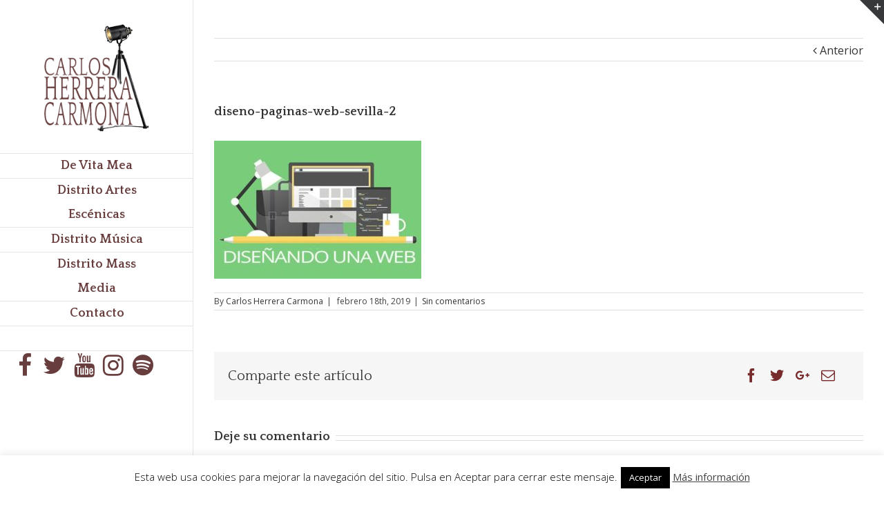

--- FILE ---
content_type: text/html; charset=UTF-8
request_url: https://www.carlosherreracarmona.com/presentacion-de-preferentes-teatro-de-miguel-angel-jimenez-aguilar-madrid-16-02-19/diseno-paginas-web-sevilla-2/
body_size: 13366
content:
<!DOCTYPE html>
<html class="" lang="es" prefix="og: http://ogp.me/ns# fb: http://ogp.me/ns/fb#">
<head>
	<meta http-equiv="X-UA-Compatible" content="IE=edge" />

	<meta http-equiv="Content-Type" content="text/html; charset=utf-8"/>

	
	<meta name="viewport" content="width=device-width, initial-scale=1" />
	<meta name='robots' content='index, follow, max-image-preview:large, max-snippet:-1, max-video-preview:-1' />

	<!-- This site is optimized with the Yoast SEO plugin v21.4 - https://yoast.com/wordpress/plugins/seo/ -->
	<title>diseno-paginas-web-sevilla-2 - Carlos Herrera Carmona</title>
	<link rel="canonical" href="https://www.carlosherreracarmona.com/presentacion-de-preferentes-teatro-de-miguel-angel-jimenez-aguilar-madrid-16-02-19/diseno-paginas-web-sevilla-2/" />
	<meta property="og:locale" content="es_ES" />
	<meta property="og:type" content="article" />
	<meta property="og:title" content="diseno-paginas-web-sevilla-2 - Carlos Herrera Carmona" />
	<meta property="og:url" content="https://www.carlosherreracarmona.com/presentacion-de-preferentes-teatro-de-miguel-angel-jimenez-aguilar-madrid-16-02-19/diseno-paginas-web-sevilla-2/" />
	<meta property="og:site_name" content="Carlos Herrera Carmona" />
	<meta property="article:publisher" content="https://www.facebook.com/carlosherreracarmona" />
	<meta property="og:image" content="https://www.carlosherreracarmona.com/presentacion-de-preferentes-teatro-de-miguel-angel-jimenez-aguilar-madrid-16-02-19/diseno-paginas-web-sevilla-2" />
	<meta property="og:image:width" content="600" />
	<meta property="og:image:height" content="399" />
	<meta property="og:image:type" content="image/jpeg" />
	<meta name="twitter:card" content="summary_large_image" />
	<meta name="twitter:site" content="@seville70" />
	<script type="application/ld+json" class="yoast-schema-graph">{"@context":"https://schema.org","@graph":[{"@type":"WebPage","@id":"https://www.carlosherreracarmona.com/presentacion-de-preferentes-teatro-de-miguel-angel-jimenez-aguilar-madrid-16-02-19/diseno-paginas-web-sevilla-2/","url":"https://www.carlosherreracarmona.com/presentacion-de-preferentes-teatro-de-miguel-angel-jimenez-aguilar-madrid-16-02-19/diseno-paginas-web-sevilla-2/","name":"diseno-paginas-web-sevilla-2 - Carlos Herrera Carmona","isPartOf":{"@id":"https://www.carlosherreracarmona.com/#website"},"primaryImageOfPage":{"@id":"https://www.carlosherreracarmona.com/presentacion-de-preferentes-teatro-de-miguel-angel-jimenez-aguilar-madrid-16-02-19/diseno-paginas-web-sevilla-2/#primaryimage"},"image":{"@id":"https://www.carlosherreracarmona.com/presentacion-de-preferentes-teatro-de-miguel-angel-jimenez-aguilar-madrid-16-02-19/diseno-paginas-web-sevilla-2/#primaryimage"},"thumbnailUrl":"https://www.carlosherreracarmona.com/wp-content/uploads/2019/02/diseno-paginas-web-sevilla-2.jpg","datePublished":"2019-02-18T15:48:11+00:00","dateModified":"2019-02-18T15:48:11+00:00","breadcrumb":{"@id":"https://www.carlosherreracarmona.com/presentacion-de-preferentes-teatro-de-miguel-angel-jimenez-aguilar-madrid-16-02-19/diseno-paginas-web-sevilla-2/#breadcrumb"},"inLanguage":"es","potentialAction":[{"@type":"ReadAction","target":["https://www.carlosherreracarmona.com/presentacion-de-preferentes-teatro-de-miguel-angel-jimenez-aguilar-madrid-16-02-19/diseno-paginas-web-sevilla-2/"]}]},{"@type":"ImageObject","inLanguage":"es","@id":"https://www.carlosherreracarmona.com/presentacion-de-preferentes-teatro-de-miguel-angel-jimenez-aguilar-madrid-16-02-19/diseno-paginas-web-sevilla-2/#primaryimage","url":"https://www.carlosherreracarmona.com/wp-content/uploads/2019/02/diseno-paginas-web-sevilla-2.jpg","contentUrl":"https://www.carlosherreracarmona.com/wp-content/uploads/2019/02/diseno-paginas-web-sevilla-2.jpg","width":600,"height":399},{"@type":"BreadcrumbList","@id":"https://www.carlosherreracarmona.com/presentacion-de-preferentes-teatro-de-miguel-angel-jimenez-aguilar-madrid-16-02-19/diseno-paginas-web-sevilla-2/#breadcrumb","itemListElement":[{"@type":"ListItem","position":1,"name":"Portada","item":"https://www.carlosherreracarmona.com/"},{"@type":"ListItem","position":2,"name":"Presentación de «Preferentes» #teatro de Miguel Ángel Jiménez Aguilar. Madrid. 16/02/19","item":"https://www.carlosherreracarmona.com/presentacion-de-preferentes-teatro-de-miguel-angel-jimenez-aguilar-madrid-16-02-19/"},{"@type":"ListItem","position":3,"name":"diseno-paginas-web-sevilla-2"}]},{"@type":"WebSite","@id":"https://www.carlosherreracarmona.com/#website","url":"https://www.carlosherreracarmona.com/","name":"Carlos Herrera Carmona","description":"Web oficial","potentialAction":[{"@type":"SearchAction","target":{"@type":"EntryPoint","urlTemplate":"https://www.carlosherreracarmona.com/?s={search_term_string}"},"query-input":"required name=search_term_string"}],"inLanguage":"es"}]}</script>
	<!-- / Yoast SEO plugin. -->


<link rel='dns-prefetch' href='//fonts.googleapis.com' />
<link rel="alternate" type="application/rss+xml" title="Carlos Herrera Carmona &raquo; Feed" href="https://www.carlosherreracarmona.com/feed/" />
<link rel="alternate" type="application/rss+xml" title="Carlos Herrera Carmona &raquo; Feed de los comentarios" href="https://www.carlosherreracarmona.com/comments/feed/" />
			<!-- For iPad Retina display -->
			<link rel="apple-touch-icon-precomposed" sizes="144x144" href="">
		<link rel="alternate" type="application/rss+xml" title="Carlos Herrera Carmona &raquo; Comentario diseno-paginas-web-sevilla-2 del feed" href="https://www.carlosherreracarmona.com/presentacion-de-preferentes-teatro-de-miguel-angel-jimenez-aguilar-madrid-16-02-19/diseno-paginas-web-sevilla-2/feed/" />

		<meta property="og:title" content="diseno-paginas-web-sevilla-2"/>
		<meta property="og:type" content="article"/>
		<meta property="og:url" content="https://www.carlosherreracarmona.com/presentacion-de-preferentes-teatro-de-miguel-angel-jimenez-aguilar-madrid-16-02-19/diseno-paginas-web-sevilla-2/"/>
		<meta property="og:site_name" content="Carlos Herrera Carmona"/>
		<meta property="og:description" content=""/>

									<meta property="og:image" content="http://www.carlosherreracarmona.com/wp-content/uploads/2016/03/carlos-herrera-carmona-logo.png"/>
					<script type="text/javascript">
window._wpemojiSettings = {"baseUrl":"https:\/\/s.w.org\/images\/core\/emoji\/14.0.0\/72x72\/","ext":".png","svgUrl":"https:\/\/s.w.org\/images\/core\/emoji\/14.0.0\/svg\/","svgExt":".svg","source":{"concatemoji":"https:\/\/www.carlosherreracarmona.com\/wp-includes\/js\/wp-emoji-release.min.js?ver=6.3.7"}};
/*! This file is auto-generated */
!function(i,n){var o,s,e;function c(e){try{var t={supportTests:e,timestamp:(new Date).valueOf()};sessionStorage.setItem(o,JSON.stringify(t))}catch(e){}}function p(e,t,n){e.clearRect(0,0,e.canvas.width,e.canvas.height),e.fillText(t,0,0);var t=new Uint32Array(e.getImageData(0,0,e.canvas.width,e.canvas.height).data),r=(e.clearRect(0,0,e.canvas.width,e.canvas.height),e.fillText(n,0,0),new Uint32Array(e.getImageData(0,0,e.canvas.width,e.canvas.height).data));return t.every(function(e,t){return e===r[t]})}function u(e,t,n){switch(t){case"flag":return n(e,"\ud83c\udff3\ufe0f\u200d\u26a7\ufe0f","\ud83c\udff3\ufe0f\u200b\u26a7\ufe0f")?!1:!n(e,"\ud83c\uddfa\ud83c\uddf3","\ud83c\uddfa\u200b\ud83c\uddf3")&&!n(e,"\ud83c\udff4\udb40\udc67\udb40\udc62\udb40\udc65\udb40\udc6e\udb40\udc67\udb40\udc7f","\ud83c\udff4\u200b\udb40\udc67\u200b\udb40\udc62\u200b\udb40\udc65\u200b\udb40\udc6e\u200b\udb40\udc67\u200b\udb40\udc7f");case"emoji":return!n(e,"\ud83e\udef1\ud83c\udffb\u200d\ud83e\udef2\ud83c\udfff","\ud83e\udef1\ud83c\udffb\u200b\ud83e\udef2\ud83c\udfff")}return!1}function f(e,t,n){var r="undefined"!=typeof WorkerGlobalScope&&self instanceof WorkerGlobalScope?new OffscreenCanvas(300,150):i.createElement("canvas"),a=r.getContext("2d",{willReadFrequently:!0}),o=(a.textBaseline="top",a.font="600 32px Arial",{});return e.forEach(function(e){o[e]=t(a,e,n)}),o}function t(e){var t=i.createElement("script");t.src=e,t.defer=!0,i.head.appendChild(t)}"undefined"!=typeof Promise&&(o="wpEmojiSettingsSupports",s=["flag","emoji"],n.supports={everything:!0,everythingExceptFlag:!0},e=new Promise(function(e){i.addEventListener("DOMContentLoaded",e,{once:!0})}),new Promise(function(t){var n=function(){try{var e=JSON.parse(sessionStorage.getItem(o));if("object"==typeof e&&"number"==typeof e.timestamp&&(new Date).valueOf()<e.timestamp+604800&&"object"==typeof e.supportTests)return e.supportTests}catch(e){}return null}();if(!n){if("undefined"!=typeof Worker&&"undefined"!=typeof OffscreenCanvas&&"undefined"!=typeof URL&&URL.createObjectURL&&"undefined"!=typeof Blob)try{var e="postMessage("+f.toString()+"("+[JSON.stringify(s),u.toString(),p.toString()].join(",")+"));",r=new Blob([e],{type:"text/javascript"}),a=new Worker(URL.createObjectURL(r),{name:"wpTestEmojiSupports"});return void(a.onmessage=function(e){c(n=e.data),a.terminate(),t(n)})}catch(e){}c(n=f(s,u,p))}t(n)}).then(function(e){for(var t in e)n.supports[t]=e[t],n.supports.everything=n.supports.everything&&n.supports[t],"flag"!==t&&(n.supports.everythingExceptFlag=n.supports.everythingExceptFlag&&n.supports[t]);n.supports.everythingExceptFlag=n.supports.everythingExceptFlag&&!n.supports.flag,n.DOMReady=!1,n.readyCallback=function(){n.DOMReady=!0}}).then(function(){return e}).then(function(){var e;n.supports.everything||(n.readyCallback(),(e=n.source||{}).concatemoji?t(e.concatemoji):e.wpemoji&&e.twemoji&&(t(e.twemoji),t(e.wpemoji)))}))}((window,document),window._wpemojiSettings);
</script>
<style type="text/css">
img.wp-smiley,
img.emoji {
	display: inline !important;
	border: none !important;
	box-shadow: none !important;
	height: 1em !important;
	width: 1em !important;
	margin: 0 0.07em !important;
	vertical-align: -0.1em !important;
	background: none !important;
	padding: 0 !important;
}
</style>
	<link rel='stylesheet' id='wp-block-library-css' href='https://www.carlosherreracarmona.com/wp-includes/css/dist/block-library/style.min.css?ver=6.3.7' type='text/css' media='all' />
<style id='classic-theme-styles-inline-css' type='text/css'>
/*! This file is auto-generated */
.wp-block-button__link{color:#fff;background-color:#32373c;border-radius:9999px;box-shadow:none;text-decoration:none;padding:calc(.667em + 2px) calc(1.333em + 2px);font-size:1.125em}.wp-block-file__button{background:#32373c;color:#fff;text-decoration:none}
</style>
<link rel='stylesheet' id='layerslider-css' href='https://www.carlosherreracarmona.com/wp-content/plugins/LayerSlider/static/css/layerslider.css?ver=5.6.2' type='text/css' media='all' />
<link rel='stylesheet' id='ls-google-fonts-css' href='https://fonts.googleapis.com/css?family=Lato:100,300,regular,700,900%7COpen+Sans:300%7CIndie+Flower:regular%7COswald:300,regular,700&#038;subset=latin%2Clatin-ext' type='text/css' media='all' />
<link rel='stylesheet' id='contact-form-7-css' href='https://www.carlosherreracarmona.com/wp-content/plugins/contact-form-7/includes/css/styles.css?ver=5.1.1' type='text/css' media='all' />
<link rel='stylesheet' id='cookie-law-info-css' href='https://www.carlosherreracarmona.com/wp-content/plugins/cookie-law-info/legacy/public/css/cookie-law-info-public.css?ver=3.1.6' type='text/css' media='all' />
<link rel='stylesheet' id='cookie-law-info-gdpr-css' href='https://www.carlosherreracarmona.com/wp-content/plugins/cookie-law-info/legacy/public/css/cookie-law-info-gdpr.css?ver=3.1.6' type='text/css' media='all' />
<link rel='stylesheet' id='foobox-free-min-css' href='https://www.carlosherreracarmona.com/wp-content/plugins/foobox-image-lightbox/free/css/foobox.free.min.css?ver=2.7.27' type='text/css' media='all' />
<link rel='stylesheet' id='avada-stylesheet-css' href='https://www.carlosherreracarmona.com/wp-content/themes/herrera/assets/css/style.min.css?ver=5.0.6' type='text/css' media='all' />
<!--[if lte IE 9]>
<link rel='stylesheet' id='avada-shortcodes-css' href='https://www.carlosherreracarmona.com/wp-content/themes/herrera/shortcodes.css?ver=5.0.6' type='text/css' media='all' />
<![endif]-->
<link rel='stylesheet' id='fontawesome-css' href='https://www.carlosherreracarmona.com/wp-content/themes/herrera/assets/fonts/fontawesome/font-awesome.css?ver=5.0.6' type='text/css' media='all' />
<!--[if lte IE 9]>
<link rel='stylesheet' id='avada-IE-fontawesome-css' href='https://www.carlosherreracarmona.com/wp-content/themes/herrera/assets/fonts/fontawesome/font-awesome.css?ver=5.0.6' type='text/css' media='all' />
<![endif]-->
<!--[if lte IE 8]>
<link rel='stylesheet' id='avada-IE8-css' href='https://www.carlosherreracarmona.com/wp-content/themes/herrera/assets/css/ie8.css?ver=5.0.6' type='text/css' media='all' />
<![endif]-->
<!--[if IE]>
<link rel='stylesheet' id='avada-IE-css' href='https://www.carlosherreracarmona.com/wp-content/themes/herrera/assets/css/ie.css?ver=5.0.6' type='text/css' media='all' />
<![endif]-->
<link rel='stylesheet' id='avada-iLightbox-css' href='https://www.carlosherreracarmona.com/wp-content/themes/herrera/ilightbox.css?ver=5.0.6' type='text/css' media='all' />
<link rel='stylesheet' id='avada-animations-css' href='https://www.carlosherreracarmona.com/wp-content/themes/herrera/animations.css?ver=5.0.6' type='text/css' media='all' />
<link rel='stylesheet' id='fusion-builder-shortcodes-css' href='https://www.carlosherreracarmona.com/wp-content/plugins/fusion-builder/css/fusion-shortcodes.min.css?ver=1.0.6' type='text/css' media='all' />
<link rel='stylesheet' id='avada-dynamic-css-css' href='//www.carlosherreracarmona.com/wp-content/uploads/avada-styles/avada-2098.css?timestamp=1550895519&#038;ver=5.0.6' type='text/css' media='all' />
<link rel='stylesheet' id='avada_google_fonts-css' href='https://fonts.googleapis.com/css?family=PT+Sans%3A400%7CQuattrocento%3A700%2C400%7COpen+Sans%3A400%7CAntic+Slab%3A400&#038;subset=latin' type='text/css' media='all' />
<script type='text/javascript' src='https://www.carlosherreracarmona.com/wp-content/plugins/LayerSlider/static/js/greensock.js?ver=1.11.8' id='greensock-js'></script>
<script type='text/javascript' src='https://www.carlosherreracarmona.com/wp-includes/js/jquery/jquery.min.js?ver=3.7.0' id='jquery-core-js'></script>
<script type='text/javascript' src='https://www.carlosherreracarmona.com/wp-includes/js/jquery/jquery-migrate.min.js?ver=3.4.1' id='jquery-migrate-js'></script>
<script type='text/javascript' src='https://www.carlosherreracarmona.com/wp-content/plugins/LayerSlider/static/js/layerslider.kreaturamedia.jquery.js?ver=5.6.2' id='layerslider-js'></script>
<script type='text/javascript' src='https://www.carlosherreracarmona.com/wp-content/plugins/LayerSlider/static/js/layerslider.transitions.js?ver=5.6.2' id='layerslider-transitions-js'></script>
<script type='text/javascript' id='cookie-law-info-js-extra'>
/* <![CDATA[ */
var Cli_Data = {"nn_cookie_ids":[],"cookielist":[],"non_necessary_cookies":[],"ccpaEnabled":"","ccpaRegionBased":"","ccpaBarEnabled":"","strictlyEnabled":["necessary","obligatoire"],"ccpaType":"gdpr","js_blocking":"","custom_integration":"","triggerDomRefresh":"","secure_cookies":""};
var cli_cookiebar_settings = {"animate_speed_hide":"500","animate_speed_show":"500","background":"#fff","border":"#444","border_on":"","button_1_button_colour":"#000","button_1_button_hover":"#000000","button_1_link_colour":"#fff","button_1_as_button":"1","button_1_new_win":"","button_2_button_colour":"#333","button_2_button_hover":"#292929","button_2_link_colour":"#444","button_2_as_button":"","button_2_hidebar":"","button_3_button_colour":"#000","button_3_button_hover":"#000000","button_3_link_colour":"#fff","button_3_as_button":"1","button_3_new_win":"","button_4_button_colour":"#000","button_4_button_hover":"#000000","button_4_link_colour":"#fff","button_4_as_button":"1","button_7_button_colour":"#61a229","button_7_button_hover":"#4e8221","button_7_link_colour":"#fff","button_7_as_button":"1","button_7_new_win":"","font_family":"inherit","header_fix":"","notify_animate_hide":"1","notify_animate_show":"1","notify_div_id":"#cookie-law-info-bar","notify_position_horizontal":"right","notify_position_vertical":"bottom","scroll_close":"","scroll_close_reload":"","accept_close_reload":"","reject_close_reload":"","showagain_tab":"","showagain_background":"#fff","showagain_border":"#000","showagain_div_id":"#cookie-law-info-again","showagain_x_position":"100px","text":"#000","show_once_yn":"","show_once":"10000","logging_on":"","as_popup":"","popup_overlay":"1","bar_heading_text":"","cookie_bar_as":"banner","popup_showagain_position":"bottom-right","widget_position":"left"};
var log_object = {"ajax_url":"https:\/\/www.carlosherreracarmona.com\/wp-admin\/admin-ajax.php"};
/* ]]> */
</script>
<script type='text/javascript' src='https://www.carlosherreracarmona.com/wp-content/plugins/cookie-law-info/legacy/public/js/cookie-law-info-public.js?ver=3.1.6' id='cookie-law-info-js'></script>
<!--[if lt IE 9]>
<script type='text/javascript' src='https://www.carlosherreracarmona.com/wp-content/themes/herrera/assets/js/html5shiv.js?ver=5.0.6' id='html5shiv-js'></script>
<![endif]-->
<!--[if lt IE 9]>
<script type='text/javascript' src='https://www.carlosherreracarmona.com/wp-content/themes/herrera/assets/js/excanvas.js?ver=5.0.6' id='excanvas-js'></script>
<![endif]-->
<script id="foobox-free-min-js-before" type="text/javascript">
/* Run FooBox FREE (v2.7.27) */
var FOOBOX = window.FOOBOX = {
	ready: true,
	disableOthers: false,
	o: {wordpress: { enabled: true }, showCount:false, countMessage:'image %index of %total', captions: { dataTitle: ["captionTitle","title"], dataDesc: ["captionDesc","description"] }, excludes:'.fbx-link,.nofoobox,.nolightbox,a[href*="pinterest.com/pin/create/button/"]', affiliate : { enabled: false }, error: "Could not load the item"},
	selectors: [
		".foogallery-container.foogallery-lightbox-foobox", ".foogallery-container.foogallery-lightbox-foobox-free", ".gallery", ".wp-block-gallery", ".wp-caption", ".wp-block-image", "a:has(img[class*=wp-image-])", ".foobox"
	],
	pre: function( $ ){
		// Custom JavaScript (Pre)
		
	},
	post: function( $ ){
		// Custom JavaScript (Post)
		
		// Custom Captions Code
		
	},
	custom: function( $ ){
		// Custom Extra JS
		
	}
};
</script>
<script type='text/javascript' src='https://www.carlosherreracarmona.com/wp-content/plugins/foobox-image-lightbox/free/js/foobox.free.min.js?ver=2.7.27' id='foobox-free-min-js'></script>
<link rel="https://api.w.org/" href="https://www.carlosherreracarmona.com/wp-json/" /><link rel="alternate" type="application/json" href="https://www.carlosherreracarmona.com/wp-json/wp/v2/media/2098" /><link rel="EditURI" type="application/rsd+xml" title="RSD" href="https://www.carlosherreracarmona.com/xmlrpc.php?rsd" />
<meta name="generator" content="WordPress 6.3.7" />
<link rel='shortlink' href='https://www.carlosherreracarmona.com/?p=2098' />
<link rel="alternate" type="application/json+oembed" href="https://www.carlosherreracarmona.com/wp-json/oembed/1.0/embed?url=https%3A%2F%2Fwww.carlosherreracarmona.com%2Fpresentacion-de-preferentes-teatro-de-miguel-angel-jimenez-aguilar-madrid-16-02-19%2Fdiseno-paginas-web-sevilla-2%2F" />
<link rel="alternate" type="text/xml+oembed" href="https://www.carlosherreracarmona.com/wp-json/oembed/1.0/embed?url=https%3A%2F%2Fwww.carlosherreracarmona.com%2Fpresentacion-de-preferentes-teatro-de-miguel-angel-jimenez-aguilar-madrid-16-02-19%2Fdiseno-paginas-web-sevilla-2%2F&#038;format=xml" />
<style>
		#category-posts-2-internal ul {padding: 0;}
#category-posts-2-internal .cat-post-item img {max-width: initial; max-height: initial; margin: initial;}
#category-posts-2-internal .cat-post-author {margin-bottom: 0;}
#category-posts-2-internal .cat-post-thumbnail {margin: 5px 10px 5px 0;}
#category-posts-2-internal .cat-post-item:before {content: ""; clear: both;}
#category-posts-2-internal .cat-post-excerpt-more {display: inline-block;}
#category-posts-2-internal .cat-post-item {list-style: none; margin: 3px 0 10px; padding: 3px 0;}
#category-posts-2-internal .cat-post-current .cat-post-title {font-weight: bold; text-transform: uppercase;}
#category-posts-2-internal [class*=cat-post-tax] {font-size: 0.85em;}
#category-posts-2-internal [class*=cat-post-tax] * {display:inline-block;}
#category-posts-2-internal .cat-post-item:after {content: ""; display: table;	clear: both;}
#category-posts-2-internal .cat-post-item .cat-post-title {overflow: hidden;text-overflow: ellipsis;white-space: initial;display: -webkit-box;-webkit-line-clamp: 2;-webkit-box-orient: vertical;padding-bottom: 0 !important;}
#category-posts-2-internal .cat-post-item:after {content: ""; display: table;	clear: both;}
#category-posts-2-internal .cat-post-thumbnail {display:block; float:left; margin:5px 10px 5px 0;}
#category-posts-2-internal .cat-post-crop {overflow:hidden;display:block;}
#category-posts-2-internal p {margin:5px 0 0 0}
#category-posts-2-internal li > div {margin:5px 0 0 0; clear:both;}
#category-posts-2-internal .dashicons {vertical-align:middle;}
#category-posts-2-internal .cat-post-thumbnail .cat-post-crop img {height: 70px;}
#category-posts-2-internal .cat-post-thumbnail .cat-post-crop img {width: 100px;}
#category-posts-2-internal .cat-post-thumbnail .cat-post-crop img {object-fit: cover; max-width: 100%; display: block;}
#category-posts-2-internal .cat-post-thumbnail .cat-post-crop-not-supported img {width: 100%;}
#category-posts-2-internal .cat-post-thumbnail {max-width:100%;}
#category-posts-2-internal .cat-post-item img {margin: initial;}
#category-posts-2-internal .cat-post-white span {background-color: white;}
#category-posts-2-internal .cat-post-white img {padding-bottom: 0 !important; -webkit-transition: all 0.3s ease; -moz-transition: all 0.3s ease; -ms-transition: all 0.3s ease; -o-transition: all 0.3s ease; transition: all 0.3s ease;}
#category-posts-2-internal .cat-post-white:hover img {opacity: 0.8;}
#category-posts-3-internal ul {padding: 0;}
#category-posts-3-internal .cat-post-item img {max-width: initial; max-height: initial; margin: initial;}
#category-posts-3-internal .cat-post-author {margin-bottom: 0;}
#category-posts-3-internal .cat-post-thumbnail {margin: 5px 10px 5px 0;}
#category-posts-3-internal .cat-post-item:before {content: ""; clear: both;}
#category-posts-3-internal .cat-post-excerpt-more {display: inline-block;}
#category-posts-3-internal .cat-post-item {list-style: none; margin: 3px 0 10px; padding: 3px 0;}
#category-posts-3-internal .cat-post-current .cat-post-title {font-weight: bold; text-transform: uppercase;}
#category-posts-3-internal [class*=cat-post-tax] {font-size: 0.85em;}
#category-posts-3-internal [class*=cat-post-tax] * {display:inline-block;}
#category-posts-3-internal .cat-post-item:after {content: ""; display: table;	clear: both;}
#category-posts-3-internal .cat-post-item .cat-post-title {overflow: hidden;text-overflow: ellipsis;white-space: initial;display: -webkit-box;-webkit-line-clamp: 2;-webkit-box-orient: vertical;padding-bottom: 0 !important;}
#category-posts-3-internal .cat-post-item:after {content: ""; display: table;	clear: both;}
#category-posts-3-internal .cat-post-thumbnail {display:block; float:left; margin:5px 10px 5px 0;}
#category-posts-3-internal .cat-post-crop {overflow:hidden;display:block;}
#category-posts-3-internal p {margin:5px 0 0 0}
#category-posts-3-internal li > div {margin:5px 0 0 0; clear:both;}
#category-posts-3-internal .dashicons {vertical-align:middle;}
#category-posts-3-internal .cat-post-thumbnail .cat-post-crop img {height: 80px;}
#category-posts-3-internal .cat-post-thumbnail .cat-post-crop img {width: 100px;}
#category-posts-3-internal .cat-post-thumbnail .cat-post-crop img {object-fit: cover; max-width: 100%; display: block;}
#category-posts-3-internal .cat-post-thumbnail .cat-post-crop-not-supported img {width: 100%;}
#category-posts-3-internal .cat-post-thumbnail {max-width:100%;}
#category-posts-3-internal .cat-post-item img {margin: initial;}
#category-posts-3-internal .cat-post-white span {background-color: white;}
#category-posts-3-internal .cat-post-white img {padding-bottom: 0 !important; -webkit-transition: all 0.3s ease; -moz-transition: all 0.3s ease; -ms-transition: all 0.3s ease; -o-transition: all 0.3s ease; transition: all 0.3s ease;}
#category-posts-3-internal .cat-post-white:hover img {opacity: 0.8;}
</style>
		<!--buffer start custom--!>
<!--start callback custom--!>

<link rel="icon" href="https://www.carlosherreracarmona.com/wp-content/uploads/2016/04/cropped-FAVICON-512-32x32.png" sizes="32x32" />
<link rel="icon" href="https://www.carlosherreracarmona.com/wp-content/uploads/2016/04/cropped-FAVICON-512-192x192.png" sizes="192x192" />
<link rel="apple-touch-icon" href="https://www.carlosherreracarmona.com/wp-content/uploads/2016/04/cropped-FAVICON-512-180x180.png" />
<meta name="msapplication-TileImage" content="https://www.carlosherreracarmona.com/wp-content/uploads/2016/04/cropped-FAVICON-512-270x270.png" />

	
	<script type="text/javascript">
		var doc = document.documentElement;
		doc.setAttribute('data-useragent', navigator.userAgent);
	</script>

	
	</head>
<body class="attachment attachment-template-default single single-attachment postid-2098 attachmentid-2098 attachment-jpeg fusion-body no-tablet-sticky-header no-mobile-sticky-header no-mobile-slidingbar no-mobile-totop mobile-logo-pos-center layout-wide-mode side-header side-header-left menu-text-align-center mobile-menu-design-modern fusion-image-hovers fusion-show-pagination-text">
				<div id="wrapper" class="">
		<div id="home" style="position:relative;top:1px;"></div>
					<div id="slidingbar-area" class="slidingbar-area fusion-widget-area">
	<div id="slidingbar">
		<div class="fusion-row">
			<div class="fusion-columns row fusion-columns-2 columns columns-2">
																							<div class="fusion-column col-lg-6 col-md-6 col-sm-6">
						<div id="category-posts-3" class="fusion-slidingbar-widget-column widget cat-post-widget"><h4 class="widget-title">Artículos recientes</h4><ul id="category-posts-3-internal" class="category-posts-internal">
<li class='cat-post-item'><div><a class="cat-post-title" href="https://www.carlosherreracarmona.com/manana-al-valle-inclan-con-el-nuevo-silt_/" rel="bookmark">Mañana, al Vallé-Inclán con el nuevo SILT_</a></div><div><a class="cat-post-thumbnail cat-post-white" href="https://www.carlosherreracarmona.com/manana-al-valle-inclan-con-el-nuevo-silt_/" title="Mañana, al Vallé-Inclán con el nuevo SILT_"><span class="cat-post-crop cat-post-format cat-post-format-standard"><img width="100" height="80" src="https://www.carlosherreracarmona.com/wp-content/uploads/2025/10/eri-scaled.jpg" class="attachment- size- wp-post-image" alt="" decoding="async" data-cat-posts-width="100" data-cat-posts-height="80" fetchpriority="high" srcset="https://www.carlosherreracarmona.com/wp-content/uploads/2025/10/eri-200x141.jpg 200w, https://www.carlosherreracarmona.com/wp-content/uploads/2025/10/eri-300x212.jpg 300w, https://www.carlosherreracarmona.com/wp-content/uploads/2025/10/eri-400x283.jpg 400w, https://www.carlosherreracarmona.com/wp-content/uploads/2025/10/eri-600x424.jpg 600w, https://www.carlosherreracarmona.com/wp-content/uploads/2025/10/eri-768x543.jpg 768w, https://www.carlosherreracarmona.com/wp-content/uploads/2025/10/eri-800x566.jpg 800w, https://www.carlosherreracarmona.com/wp-content/uploads/2025/10/eri-1024x724.jpg 1024w, https://www.carlosherreracarmona.com/wp-content/uploads/2025/10/eri-scaled.jpg 1200w, https://www.carlosherreracarmona.com/wp-content/uploads/2025/10/eri-1536x1086.jpg 1536w" sizes="(max-width: 100px) 100vw, 100px" /></span></a></div></li><li class='cat-post-item'><div><a class="cat-post-title" href="https://www.carlosherreracarmona.com/machado-depurado_/" rel="bookmark">Machado, depurado_</a></div><div><a class="cat-post-thumbnail cat-post-white" href="https://www.carlosherreracarmona.com/machado-depurado_/" title="Machado, depurado_"><span class="cat-post-crop cat-post-format cat-post-format-standard"><img width="100" height="80" src="https://www.carlosherreracarmona.com/wp-content/uploads/2025/10/mac-scaled.jpg" class="attachment- size- wp-post-image" alt="" decoding="async" data-cat-posts-width="100" data-cat-posts-height="80" srcset="https://www.carlosherreracarmona.com/wp-content/uploads/2025/10/mac-66x66.jpg 66w, https://www.carlosherreracarmona.com/wp-content/uploads/2025/10/mac-150x150.jpg 150w, https://www.carlosherreracarmona.com/wp-content/uploads/2025/10/mac-200x200.jpg 200w, https://www.carlosherreracarmona.com/wp-content/uploads/2025/10/mac-300x300.jpg 300w, https://www.carlosherreracarmona.com/wp-content/uploads/2025/10/mac-400x400.jpg 400w, https://www.carlosherreracarmona.com/wp-content/uploads/2025/10/mac-600x600.jpg 600w, https://www.carlosherreracarmona.com/wp-content/uploads/2025/10/mac-768x768.jpg 768w, https://www.carlosherreracarmona.com/wp-content/uploads/2025/10/mac-800x800.jpg 800w, https://www.carlosherreracarmona.com/wp-content/uploads/2025/10/mac-scaled.jpg 1024w, https://www.carlosherreracarmona.com/wp-content/uploads/2025/10/mac-1200x1200.jpg 1200w, https://www.carlosherreracarmona.com/wp-content/uploads/2025/10/mac-1536x1536.jpg 1536w" sizes="(max-width: 100px) 100vw, 100px" /></span></a></div></li><li class='cat-post-item'><div><a class="cat-post-title" href="https://www.carlosherreracarmona.com/guillermo-heras-en-un-millon-de-cadaveres_/" rel="bookmark">Guillermo Heras en «Un millón de cadáveres»_</a></div><div><a class="cat-post-thumbnail cat-post-white" href="https://www.carlosherreracarmona.com/guillermo-heras-en-un-millon-de-cadaveres_/" title="Guillermo Heras en «Un millón de cadáveres»_"><span class="cat-post-crop cat-post-format cat-post-format-standard"><img width="100" height="80" src="https://www.carlosherreracarmona.com/wp-content/uploads/2025/10/g.jpg" class="attachment- size- wp-post-image" alt="" decoding="async" data-cat-posts-width="100" data-cat-posts-height="80" srcset="https://www.carlosherreracarmona.com/wp-content/uploads/2025/10/g-200x300.jpg 200w, https://www.carlosherreracarmona.com/wp-content/uploads/2025/10/g-400x600.jpg 400w, https://www.carlosherreracarmona.com/wp-content/uploads/2025/10/g-600x900.jpg 600w, https://www.carlosherreracarmona.com/wp-content/uploads/2025/10/g.jpg 683w" sizes="(max-width: 100px) 100vw, 100px" /></span></a></div></li><li class='cat-post-item'><div><a class="cat-post-title" href="https://www.carlosherreracarmona.com/estreno-de-amarraditos-en-madrid_/" rel="bookmark">Estreno de «Amarraditos» en Madrid_</a></div><div><a class="cat-post-thumbnail cat-post-white" href="https://www.carlosherreracarmona.com/estreno-de-amarraditos-en-madrid_/" title="Estreno de «Amarraditos» en Madrid_"><span class="cat-post-crop cat-post-format cat-post-format-standard"><img width="100" height="80" src="https://www.carlosherreracarmona.com/wp-content/uploads/2025/10/DSC03678-scaled.jpg" class="attachment- size- wp-post-image" alt="" decoding="async" data-cat-posts-width="100" data-cat-posts-height="80" srcset="https://www.carlosherreracarmona.com/wp-content/uploads/2025/10/DSC03678-200x300.jpg 200w, https://www.carlosherreracarmona.com/wp-content/uploads/2025/10/DSC03678-400x600.jpg 400w, https://www.carlosherreracarmona.com/wp-content/uploads/2025/10/DSC03678-600x900.jpg 600w, https://www.carlosherreracarmona.com/wp-content/uploads/2025/10/DSC03678-scaled.jpg 683w, https://www.carlosherreracarmona.com/wp-content/uploads/2025/10/DSC03678-768x1152.jpg 768w, https://www.carlosherreracarmona.com/wp-content/uploads/2025/10/DSC03678-800x1200.jpg 800w, https://www.carlosherreracarmona.com/wp-content/uploads/2025/10/DSC03678-1024x1536.jpg 1024w, https://www.carlosherreracarmona.com/wp-content/uploads/2025/10/DSC03678-1200x1800.jpg 1200w, https://www.carlosherreracarmona.com/wp-content/uploads/2025/10/DSC03678-1366x2048.jpg 1366w" sizes="(max-width: 100px) 100vw, 100px" /></span></a></div></li><li class='cat-post-item'><div><a class="cat-post-title" href="https://www.carlosherreracarmona.com/una-vez-mas-en-el-arpa-de-becquer-en-dejate-de-historias-tv-madrid/" rel="bookmark">Una vez más en «El arpa de Bécquer» en Déjate de historias TV, Madrid.</a></div></li></ul>
<div style="clear:both;"></div></div><div id="text-6" class="fusion-slidingbar-widget-column widget widget_text"><h4 class="widget-title">Críticas de la temporada 2015-2016</h4>			<div class="textwidget"></a>
<br>
<a href="http://www.masteatro.com/critica-de-cervantina//" target="_blank" rel="noopener">"Cervantina"
</a>
<br>
<a href="http://www.masteatro.com/critica-ricardo-iii-william-shakespeare/" target="_blank" rel="noopener">"Ricardo III"
</a>
<br>
<a href="http://www.masteatro.com/critica-de-iba-en-serio/" target="_blank" rel="noopener">"Iba en serio"
</a>
<br><strong>Madrid:</strong><br>
<a href="http://www.masteatro.com/critica-laberinto-magico/" target="_blank" rel="noopener">"El laberinto mágico"</a><br>
<a href="http://www.masteatro.com/critica-la-rosa-tatuada-2/" target="_blank" rel="noopener">"La rosa tatuada"</a><br>
<a href="http://www.masteatro.com/critica-de-los-miercoles-no-existen/" target="_blank" rel="noopener">"Los miércoles no existen"</a><br>
<strong>Sevilla:</strong><br><a href="http://www.masteatro.com/critica-de-los-miercoles-no-existen/" target="_blank" rel="noopener">
</a><a href="http://www.masteatro.com/critica-de-iba-en-serio/" target="_blank" rel="noopener">"Iba en serio"
</a>
<br>
<a href="http://www.masteatro.com/critica-el-alcalde-zalamea/" target="_blank" rel="noopener">"El Alcalde de Zalamea"
</a>
<br>
<a href="http://www.masteatro.com/critica-el-publico-de-federico-garcia-lorca/" target="_blank" rel="noopener">"El público"
</a>
<br>
<a href="http://www.masteatro.com/critica-de-la-piedra-oscura/" target="_blank" rel="noopener">"La piedra oscura"
</a>
<br>
<a href="http://www.masteatro.com/critica-de-in-spite-of-wishing-and-wanting/" target="_blank" rel="noopener">"In Spite of Wishing and Wanting"</a></div>
		<div style="clear:both;"></div></div><div id="text-11" class="fusion-slidingbar-widget-column widget widget_text">			<div class="textwidget"><p style="text-align: center;"><img class="aligncenter size-full wp-image-1360" src="http://www.carlosherreracarmona.com/wp-content/uploads/2016/04/carlos-herrera-carmona-blog.jpg" alt="carlos-herrera-carmona-blog" width="300" height="288" /></p>
<p style="text-align: center;"><strong>Puedes recibir por email mis últimas críticas teatrales, suscribiéndote a este apartado.</strong></p>
<p style="text-align: center;"><a href="http://eepurl.com/bWrfR1" target="_blank" onClick="window.open(this.href, this.target, 'width=700,height=730'); return false;" rel="noopener"><img class="aligncenter size-full wp-image-1352" src="http://www.carlosherreracarmona.com/wp-content/uploads/2016/04/boton-suscripción.jpg" alt="boton-suscripción" width="164" height="50" /></a></p>
<h4 style="text-align: center;"><a href="http://www.carlosherreracarmona.com/criticas-teatro-novedades/">Volver a la página principal del blog</a></h4></div>
		<div style="clear:both;"></div></div>																			</div>
																				<div class="fusion-column fusion-column-lastcol-lg-6 col-md-6 col-sm-6">
												</div>
																																																	<div class="fusion-clearfix"></div>
			</div>
		</div>
	</div>
	<div class="sb-toggle-wrapper">
		<a class="sb-toggle" href="#"><span class="screen-reader-text">Toggle SlidingBar Area</span></a>
	</div>
</div>
				
							
<div id="side-header-sticky"></div>
<div id="side-header" class="clearfix fusion-mobile-menu-design-modern fusion-sticky-logo-1 fusion-mobile-logo-1 fusion-sticky-menu-">
	<div class="side-header-wrapper">
						<div class="side-header-content fusion-logo-center fusion-mobile-logo-1">
			
<div class="fusion-logo" data-margin-top="31px" data-margin-bottom="31px" data-margin-left="0px" data-margin-right="0px">
				<a class="fusion-logo-link" href="https://www.carlosherreracarmona.com/">
						<img src="//www.carlosherreracarmona.com/wp-content/uploads/2016/03/carlos-herrera-carmona-logo.png" width="200" height="200" alt="Carlos Herrera Carmona" class="fusion-logo-1x fusion-standard-logo" />

							<img src="//www.carlosherreracarmona.com/wp-content/uploads/2016/03/carlos-herrera-carmona-logo.png" width="200" height="200" alt="Carlos Herrera Carmona" class="fusion-standard-logo fusion-logo-2x" />
			
			<!-- mobile logo -->
			
			<!-- sticky header logo -->
					</a>
		</div>		</div>
		<div class="fusion-main-menu-container fusion-logo-menu-center">
			<nav class="fusion-main-menu"><ul id="menu-main-menu" class="fusion-menu"><li  id="menu-item-668"  class="menu-item menu-item-type-post_type menu-item-object-page menu-item-668"  ><a  href="https://www.carlosherreracarmona.com/vida-biografia/"><span class="menu-text">De Vita Mea</span></a></li><li  id="menu-item-716"  class="menu-item menu-item-type-post_type menu-item-object-page menu-item-has-children menu-item-716 fusion-dropdown-menu"  ><a  href="https://www.carlosherreracarmona.com/distrito-artes-escenicas/"><span class="menu-text">Distrito Artes Escénicas</span></a><ul class="sub-menu"><li  id="menu-item-817"  class="menu-item menu-item-type-post_type menu-item-object-page menu-item-817 fusion-dropdown-submenu"  ><a  href="https://www.carlosherreracarmona.com/montajes/"><span class="">Montajes</span></a></li><li  id="menu-item-1023"  class="menu-item menu-item-type-post_type menu-item-object-page menu-item-1023 fusion-dropdown-submenu"  ><a  href="https://www.carlosherreracarmona.com/elsinor-teatro-sevilla/"><span class="">Elsinor Teatro</span></a></li><li  id="menu-item-1532"  class="menu-item menu-item-type-post_type menu-item-object-page menu-item-1532 fusion-dropdown-submenu"  ><a  href="https://www.carlosherreracarmona.com/blog-glaukopis-aula-investigacion-elsinor/"><span class="">BLOG: Glaukopis: Aula de Investigación Elsinor</span></a></li><li  id="menu-item-816"  class="menu-item menu-item-type-post_type menu-item-object-page menu-item-816 fusion-dropdown-submenu"  ><a  href="https://www.carlosherreracarmona.com/publicaciones/"><span class="">Publicaciones</span></a></li><li  id="menu-item-1535"  class="menu-item menu-item-type-post_type menu-item-object-page menu-item-1535 fusion-dropdown-submenu"  ><a  href="https://www.carlosherreracarmona.com/criticas-teatro-novedades/"><span class="">Novedades y críticas de teatro</span></a></li></ul></li><li  id="menu-item-667"  class="menu-item menu-item-type-post_type menu-item-object-page menu-item-has-children menu-item-667 fusion-dropdown-menu"  ><a  href="https://www.carlosherreracarmona.com/distrito-musica/"><span class="menu-text">Distrito Música</span></a><ul class="sub-menu"><li  id="menu-item-828"  class="menu-item menu-item-type-post_type menu-item-object-page menu-item-828 fusion-dropdown-submenu"  ><a  href="https://www.carlosherreracarmona.com/albumes/"><span class="">Álbumes</span></a></li><li  id="menu-item-829"  class="menu-item menu-item-type-post_type menu-item-object-page menu-item-829 fusion-dropdown-submenu"  ><a  href="https://www.carlosherreracarmona.com/conciertos/"><span class="">Conciertos</span></a></li><li  id="menu-item-831"  class="menu-item menu-item-type-post_type menu-item-object-page menu-item-831 fusion-dropdown-submenu"  ><a  href="https://www.carlosherreracarmona.com/videos-musica/"><span class="">Videos</span></a></li><li  id="menu-item-1216"  class="menu-item menu-item-type-post_type menu-item-object-page menu-item-1216 fusion-dropdown-submenu"  ><a  href="https://www.carlosherreracarmona.com/colaboraciones/"><span class="">Colaboraciones</span></a></li></ul></li><li  id="menu-item-749"  class="menu-item menu-item-type-post_type menu-item-object-page menu-item-749"  ><a  href="https://www.carlosherreracarmona.com/distrito-mass-media/"><span class="menu-text">Distrito Mass Media</span></a></li><li  id="menu-item-748"  class="menu-item menu-item-type-post_type menu-item-object-page menu-item-748"  ><a  href="https://www.carlosherreracarmona.com/contacto-carlos-herrera-carmona/"><span class="menu-text">Contacto</span></a></li><li  id="menu-item-1705"  class="menu-item menu-item-type-custom menu-item-object-custom menu-item-1705"  ><a ><span class="menu-text"><div class="iconmenu"><a href="https://www.facebook.com/carlosherreracarmona" target="_blank"> <span class="fa-stack fa-lg"><i class="fa fa-circle fa-stack-2x"></i><i class="fa fa-facebook fa-stack-1x fa-inverse"></i></span></a> <a href="https://twitter.com/seville70" target="_blank"><span class="fa-stack fa-lg"><i class="fa fa-circle fa-stack-2x"></i><i class="fa fa-twitter fa-stack-1x fa-inverse"></i></span></a><a href="https://www.youtube.com/user/herreracarmona" target="_blank"><span class="fa-stack fa-lg"><i class="fa fa-circle fa-stack-2x"></i><i class="fa fa-youtube fa-stack-1x fa-inverse"></i></span></a><a href="https://www.instagram.com/seville70/" target="_blank"><span class="fa-stack fa-lg"> <i class="fa fa-circle fa-stack-2x"></i><i class="fa fa-instagram fa-stack-1x fa-inverse"></i></span></a><a href="https://play.spotify.com/album/1qGY5k37O35ZVhNdXQZqMI" target="_blank"><span class="fa-stack fa-lg"><i class="fa fa-circle fa-stack-2x"></i><i class="fa fa-spotify fa-stack-1x fa-inverse"></i></span></a></div></span></a></li></ul></nav>			<div class="fusion-mobile-menu-icons">
							<a href="#" class="fusion-icon fusion-icon-bars"></a>
		
		
			</div>


<nav class="fusion-mobile-nav-holder"></nav>

		</div>

		
								
			<div class="side-header-content side-header-content-1-2">
											</div>
		
		
			</div>
	<div class="side-header-background"></div>
	<div class="side-header-border"></div>
</div>
		
		<div id="sliders-container">
					</div>
				
							
		
		
						<div id="main" class="clearfix " style="">
			<div class="fusion-row" style="">

<div id="content" style="width: 100%;">

			<div class="single-navigation clearfix">
			<a href="https://www.carlosherreracarmona.com/presentacion-de-preferentes-teatro-de-miguel-angel-jimenez-aguilar-madrid-16-02-19/" rel="prev">Anterior</a>					</div>
	
			<article id="post-2098" class="post post-2098 attachment type-attachment status-inherit hentry">
										<h2 class="entry-title fusion-post-title">diseno-paginas-web-sevilla-2</h2>			
																			
						<div class="post-content">
				<p class="attachment"><a data-rel="iLightbox[postimages]" data-title="diseno-paginas-web-sevilla-2" data-caption="" href='https://www.carlosherreracarmona.com/wp-content/uploads/2019/02/diseno-paginas-web-sevilla-2.jpg'><img loading="lazy" width="300" height="200" src="https://www.carlosherreracarmona.com/wp-content/uploads/2019/02/diseno-paginas-web-sevilla-2-300x200.jpg" class="attachment-medium size-medium" alt="" decoding="async" srcset="https://www.carlosherreracarmona.com/wp-content/uploads/2019/02/diseno-paginas-web-sevilla-2-200x133.jpg 200w, https://www.carlosherreracarmona.com/wp-content/uploads/2019/02/diseno-paginas-web-sevilla-2-300x200.jpg 300w, https://www.carlosherreracarmona.com/wp-content/uploads/2019/02/diseno-paginas-web-sevilla-2-400x266.jpg 400w, https://www.carlosherreracarmona.com/wp-content/uploads/2019/02/diseno-paginas-web-sevilla-2.jpg 600w" sizes="(max-width: 300px) 100vw, 300px" /></a></p>
							</div>

							<div class="fusion-meta-info"><div class="fusion-meta-info-wrapper">By <span class="vcard"><span class="fn"><a href="https://www.carlosherreracarmona.com/author/carlitosherrera/" title="Entradas de Carlos Herrera Carmona" rel="author">Carlos Herrera Carmona</a></span></span><span class="fusion-inline-sep">|</span>
	
	
			<span class="updated" style="display:none;">
			2019-02-18T16:48:11+01:00		</span>
	
<span>febrero 18th, 2019</span><span class="fusion-inline-sep">|</span><span class="fusion-comments"><a href="https://www.carlosherreracarmona.com/presentacion-de-preferentes-teatro-de-miguel-angel-jimenez-aguilar-madrid-16-02-19/diseno-paginas-web-sevilla-2/#respond">Sin comentarios</a></span></div></div>							<div class="fusion-sharing-box fusion-single-sharing-box share-box">
				<h4>Comparte este artículo</h4>
				<div class="fusion-social-networks"><div class="fusion-social-networks-wrapper"><a  class="fusion-social-network-icon fusion-tooltip fusion-facebook fusion-icon-facebook" style="color:#bebdbd;" target="_blank" href="http://www.facebook.com/sharer.php?m2w&amp;s=100&amp;p&#091;url&#093;=https://www.carlosherreracarmona.com/presentacion-de-preferentes-teatro-de-miguel-angel-jimenez-aguilar-madrid-16-02-19/diseno-paginas-web-sevilla-2/&amp;p&#091;images&#093;&#091;0&#093;=https://www.carlosherreracarmona.com/wp-content/uploads/2019/02/diseno-paginas-web-sevilla-2.jpg&amp;p&#091;title&#093;=diseno-paginas-web-sevilla-2" data-placement="top" data-title="Facebook" data-toggle="tooltip" title="Facebook"><span class="screen-reader-text">Facebook</span></a><a  class="fusion-social-network-icon fusion-tooltip fusion-twitter fusion-icon-twitter" style="color:#bebdbd;" target="_blank" href="https://twitter.com/share?text=diseno-paginas-web-sevilla-2&amp;url=https%3A%2F%2Fwww.carlosherreracarmona.com%2Fpresentacion-de-preferentes-teatro-de-miguel-angel-jimenez-aguilar-madrid-16-02-19%2Fdiseno-paginas-web-sevilla-2%2F" data-placement="top" data-title="Twitter" data-toggle="tooltip" title="Twitter"><span class="screen-reader-text">Twitter</span></a><a  class="fusion-social-network-icon fusion-tooltip fusion-googleplus fusion-icon-googleplus" style="color:#bebdbd;" onclick="javascript:window.open(this.href,&#039;&#039;, &#039;menubar=no,toolbar=no,resizable=yes,scrollbars=yes,height=600,width=600&#039;);return false;" target="_blank" href="https://plus.google.com/share?url=https://www.carlosherreracarmona.com/presentacion-de-preferentes-teatro-de-miguel-angel-jimenez-aguilar-madrid-16-02-19/diseno-paginas-web-sevilla-2/" data-placement="top" data-title="Google+" data-toggle="tooltip" title="Google+"><span class="screen-reader-text">Google+</span></a><a  class="fusion-social-network-icon fusion-tooltip fusion-mail fusion-icon-mail fusion-last-social-icon" style="color:#bebdbd;" target="_self" href="mailto:?subject=diseno-paginas-web-sevilla-2&amp;body=https://www.carlosherreracarmona.com/presentacion-de-preferentes-teatro-de-miguel-angel-jimenez-aguilar-madrid-16-02-19/diseno-paginas-web-sevilla-2/" data-placement="top" data-title="Mail" data-toggle="tooltip" title="Mail"><span class="screen-reader-text">Email</span></a><div class="fusion-clearfix"></div></div></div>			</div>
											
														



	
		<div id="respond" class="comment-respond">
		<h3 id="reply-title" class="comment-reply-title">Deje su comentario <small><a rel="nofollow" id="cancel-comment-reply-link" href="/presentacion-de-preferentes-teatro-de-miguel-angel-jimenez-aguilar-madrid-16-02-19/diseno-paginas-web-sevilla-2/#respond" style="display:none;">Cancelar la respuesta</a></small></h3><form action="https://www.carlosherreracarmona.com/wp-comments-post.php" method="post" id="commentform" class="comment-form"><div id="comment-textarea"><label class="screen-reader-text" for="comment">Comment</label><textarea name="comment" id="comment" cols="45" rows="8" aria-required="true" required="required" tabindex="0" class="textarea-comment" placeholder="Comentar..."></textarea></div><div id="comment-input"><input id="author" name="author" type="text" value="" placeholder="Nombre (requerido)" size="30" aria-required='true' required='required' />
<input id="email" name="email" type="email" value="" placeholder="Correo electrónico (requerido)" size="30" aria-required='true' required='required' />
<input id="url" name="url" type="url" value="" placeholder="Sitio web" size="30" /></div>
<p class="form-submit"><input name="submit" type="submit" id="comment-submit" class="fusion-button fusion-button-default" value="Publicar comentario" /> <input type='hidden' name='comment_post_ID' value='2098' id='comment_post_ID' />
<input type='hidden' name='comment_parent' id='comment_parent' value='0' />
</p></form>	</div><!-- #respond -->
	
									</article>
		</div>

				</div>  <!-- fusion-row -->
			</div>  <!-- #main -->
			
			
			
			
										
				<div class="fusion-footer">

																
						<footer class="fusion-footer-widget-area fusion-widget-area fusion-footer-widget-area-center">
							<div class="fusion-row">
								<div class="fusion-columns fusion-columns-1 fusion-widget-area">
									
																																							<div class="fusion-column fusion-column-last col-lg-12 col-md-12 col-sm-12">
												<div id="text-13" class="fusion-footer-widget-column widget widget_text">			<div class="textwidget"><div class="sociales"><a href="https://www.facebook.com/carlosherreracarmona" target="_blank" rel="noopener"> <span class="fa-stack fa-lg"><i class="fa fa-circle fa-stack-2x"></i><i class="fa fa-facebook fa-stack-1x fa-inverse"></i></span></a> <a href="https://twitter.com/seville70" target="_blank" rel="noopener"><span class="fa-stack fa-lg"><i class="fa fa-circle fa-stack-2x"></i><i class="fa fa-twitter fa-stack-1x fa-inverse"></i></span></a><a href="https://www.youtube.com/user/herreracarmona" target="_blank" rel="noopener"><span class="fa-stack fa-lg"><i class="fa fa-circle fa-stack-2x"></i><i class="fa fa-youtube fa-stack-1x fa-inverse"></i></span></a><a href="https://www.instagram.com/seville70/" target="_blank" rel="noopener"><span class="fa-stack fa-lg"> <i class="fa fa-circle fa-stack-2x"></i><i class="fa fa-instagram fa-stack-1x fa-inverse"></i></span></a><a href="https://play.spotify.com/album/1qGY5k37O35ZVhNdXQZqMI" target="_blank" rel="noopener"><span class="fa-stack fa-lg"><i class="fa fa-circle fa-stack-2x"></i><i class="fa fa-spotify fa-stack-1x fa-inverse"></i></span></a></div></div>
		<div style="clear:both;"></div></div><div id="text-2" class="fusion-footer-widget-column widget widget_text">			<div class="textwidget"><a href="http://www.carlosherreracarmona.com/"><img class="aligncenter wp-image-833" src="http://www.carlosherreracarmona.com/wp-content/uploads/2016/03/carlos-herrera-carmona-logo.png" alt="Carlos Herrera Carmona" width="130" height="130" /></a>
<p style="text-align: center; font-size: 13px;">Copyright 2016 - Carlos Herrera Carmona<br>
<a href="http://www.carlosherreracarmona.com/politica-de-cookies/">Política de Cookies</a> | <a href="http://www.miratuweb.es/" target="_blank" rel="noopener">Diseño web</a></p></div>
		<div style="clear:both;"></div></div>																																				</div>
																																																																																																																		
									<div class="fusion-clearfix"></div>
								</div> <!-- fusion-columns -->
							</div> <!-- fusion-row -->
						</footer> <!-- fusion-footer-widget-area -->
					
														</div> <!-- fusion-footer -->
					</div> <!-- wrapper -->

				
		<a class="fusion-one-page-text-link fusion-page-load-link"></a>

		<!-- W3TC-include-js-head -->

		<!--googleoff: all--><div id="cookie-law-info-bar" data-nosnippet="true"><span>Esta web usa cookies para mejorar la navegación del sitio. Pulsa en Aceptar para cerrar este mensaje.<a role='button' data-cli_action="accept" id="cookie_action_close_header" class="medium cli-plugin-button cli-plugin-main-button cookie_action_close_header cli_action_button wt-cli-accept-btn">Aceptar</a> <a href="http://www.carlosherreracarmona.com/politica-de-cookies/" id="CONSTANT_OPEN_URL" target="_blank" class="cli-plugin-main-link">Más información</a></span></div><div id="cookie-law-info-again" data-nosnippet="true"><span id="cookie_hdr_showagain">Privacy &amp; Cookies Policy</span></div><div class="cli-modal" data-nosnippet="true" id="cliSettingsPopup" tabindex="-1" role="dialog" aria-labelledby="cliSettingsPopup" aria-hidden="true">
  <div class="cli-modal-dialog" role="document">
	<div class="cli-modal-content cli-bar-popup">
		  <button type="button" class="cli-modal-close" id="cliModalClose">
			<svg class="" viewBox="0 0 24 24"><path d="M19 6.41l-1.41-1.41-5.59 5.59-5.59-5.59-1.41 1.41 5.59 5.59-5.59 5.59 1.41 1.41 5.59-5.59 5.59 5.59 1.41-1.41-5.59-5.59z"></path><path d="M0 0h24v24h-24z" fill="none"></path></svg>
			<span class="wt-cli-sr-only">Cerrar</span>
		  </button>
		  <div class="cli-modal-body">
			<div class="cli-container-fluid cli-tab-container">
	<div class="cli-row">
		<div class="cli-col-12 cli-align-items-stretch cli-px-0">
			<div class="cli-privacy-overview">
				<h4>Privacy Overview</h4>				<div class="cli-privacy-content">
					<div class="cli-privacy-content-text">This website uses cookies to improve your experience while you navigate through the website. Out of these, the cookies that are categorized as necessary are stored on your browser as they are essential for the working of basic functionalities of the website. We also use third-party cookies that help us analyze and understand how you use this website. These cookies will be stored in your browser only with your consent. You also have the option to opt-out of these cookies. But opting out of some of these cookies may affect your browsing experience.</div>
				</div>
				<a class="cli-privacy-readmore" aria-label="Mostrar más" role="button" data-readmore-text="Mostrar más" data-readless-text="Mostrar menos"></a>			</div>
		</div>
		<div class="cli-col-12 cli-align-items-stretch cli-px-0 cli-tab-section-container">
												<div class="cli-tab-section">
						<div class="cli-tab-header">
							<a role="button" tabindex="0" class="cli-nav-link cli-settings-mobile" data-target="necessary" data-toggle="cli-toggle-tab">
								Necessary							</a>
															<div class="wt-cli-necessary-checkbox">
									<input type="checkbox" class="cli-user-preference-checkbox"  id="wt-cli-checkbox-necessary" data-id="checkbox-necessary" checked="checked"  />
									<label class="form-check-label" for="wt-cli-checkbox-necessary">Necessary</label>
								</div>
								<span class="cli-necessary-caption">Siempre activado</span>
													</div>
						<div class="cli-tab-content">
							<div class="cli-tab-pane cli-fade" data-id="necessary">
								<div class="wt-cli-cookie-description">
									Necessary cookies are absolutely essential for the website to function properly. This category only includes cookies that ensures basic functionalities and security features of the website. These cookies do not store any personal information.								</div>
							</div>
						</div>
					</div>
																	<div class="cli-tab-section">
						<div class="cli-tab-header">
							<a role="button" tabindex="0" class="cli-nav-link cli-settings-mobile" data-target="non-necessary" data-toggle="cli-toggle-tab">
								Non-necessary							</a>
															<div class="cli-switch">
									<input type="checkbox" id="wt-cli-checkbox-non-necessary" class="cli-user-preference-checkbox"  data-id="checkbox-non-necessary" checked='checked' />
									<label for="wt-cli-checkbox-non-necessary" class="cli-slider" data-cli-enable="Activado" data-cli-disable="Desactivado"><span class="wt-cli-sr-only">Non-necessary</span></label>
								</div>
													</div>
						<div class="cli-tab-content">
							<div class="cli-tab-pane cli-fade" data-id="non-necessary">
								<div class="wt-cli-cookie-description">
									Any cookies that may not be particularly necessary for the website to function and is used specifically to collect user personal data via analytics, ads, other embedded contents are termed as non-necessary cookies. It is mandatory to procure user consent prior to running these cookies on your website.								</div>
							</div>
						</div>
					</div>
										</div>
	</div>
</div>
		  </div>
		  <div class="cli-modal-footer">
			<div class="wt-cli-element cli-container-fluid cli-tab-container">
				<div class="cli-row">
					<div class="cli-col-12 cli-align-items-stretch cli-px-0">
						<div class="cli-tab-footer wt-cli-privacy-overview-actions">
						
															<a id="wt-cli-privacy-save-btn" role="button" tabindex="0" data-cli-action="accept" class="wt-cli-privacy-btn cli_setting_save_button wt-cli-privacy-accept-btn cli-btn">GUARDAR Y ACEPTAR</a>
													</div>
						
					</div>
				</div>
			</div>
		</div>
	</div>
  </div>
</div>
<div class="cli-modal-backdrop cli-fade cli-settings-overlay"></div>
<div class="cli-modal-backdrop cli-fade cli-popupbar-overlay"></div>
<!--googleon: all--><script type='text/javascript' id='contact-form-7-js-extra'>
/* <![CDATA[ */
var wpcf7 = {"apiSettings":{"root":"https:\/\/www.carlosherreracarmona.com\/wp-json\/contact-form-7\/v1","namespace":"contact-form-7\/v1"}};
/* ]]> */
</script>
<script type='text/javascript' src='https://www.carlosherreracarmona.com/wp-content/plugins/contact-form-7/includes/js/scripts.js?ver=5.1.1' id='contact-form-7-js'></script>
<script type='text/javascript' src='https://www.carlosherreracarmona.com/wp-includes/js/comment-reply.min.js?ver=6.3.7' id='comment-reply-js'></script>
<script type='text/javascript' id='avada-js-extra'>
/* <![CDATA[ */
var toTopscreenReaderText = {"label":"Go to Top"};
var avadaVars = {"admin_ajax":"https:\/\/www.carlosherreracarmona.com\/wp-admin\/admin-ajax.php","admin_ajax_nonce":"1eaf6971cc","protocol":"1","theme_url":"https:\/\/www.carlosherreracarmona.com\/wp-content\/themes\/herrera","dropdown_goto":"Ir a...","mobile_nav_cart":"Carro de la compra","page_smoothHeight":"false","flex_smoothHeight":"false","language_flag":"","infinite_blog_finished_msg":"<em>Todos<\/em>","infinite_finished_msg":"<em>All items displayed.<\/em>","infinite_blog_text":"<em>Cargando el grupo de entradas siguientes...<\/em>","portfolio_loading_text":"<em>Cargando el Portfolio...<\/em>","faqs_loading_text":"<em>Cargando preguntas frecuentes...<\/em>","order_actions":"Detalles","avada_rev_styles":"1","avada_styles_dropdowns":"1","blog_grid_column_spacing":"40","blog_pagination_type":"Pagination","carousel_speed":"2500","counter_box_speed":"1000","content_break_point":"800","disable_mobile_animate_css":"0","disable_mobile_image_hovers":"1","portfolio_pagination_type":"Pagination","form_bg_color":"#ffffff","header_transparency":"0","header_padding_bottom":"30px","header_padding_top":"0px","header_position":"Left","header_sticky":"1","header_sticky_tablet":"0","header_sticky_mobile":"0","header_sticky_type2_layout":"menu_only","sticky_header_shrinkage":"1","is_responsive":"1","is_ssl":"true","isotope_type":"masonry","layout_mode":"wide","lightbox_animation_speed":"Normal","lightbox_arrows":"1","lightbox_autoplay":"0","lightbox_behavior":"all","lightbox_desc":"1","lightbox_deeplinking":"1","lightbox_gallery":"1","lightbox_opacity":"0.90","lightbox_path":"vertical","lightbox_post_images":"1","lightbox_skin":"metro-white","lightbox_slideshow_speed":"5000","lightbox_social":"1","lightbox_title":"1","lightbox_video_height":"720","lightbox_video_width":"1280","logo_alignment":"Center","logo_margin_bottom":"31px","logo_margin_top":"31px","megamenu_max_width":"1100","mobile_menu_design":"modern","nav_height":"35","nav_highlight_border":"3","page_title_fading":"0","pagination_video_slide":"0","related_posts_speed":"2500","submenu_slideout":"1","side_header_break_point":"800","sidenav_behavior":"Hover","site_width":"1100px","slider_position":"below","slideshow_autoplay":"1","slideshow_speed":"7000","smooth_scrolling":"0","status_lightbox":"1","status_totop_mobile":"0","status_vimeo":"1","status_yt":"1","testimonials_speed":"4000","tfes_animation":"sides","tfes_autoplay":"1","tfes_interval":"3000","tfes_speed":"800","tfes_width":"150","title_style_type":"double","title_margin_top":"0px","title_margin_bottom":"31px","typography_responsive":"0","typography_sensitivity":"0.6","typography_factor":"1.5","woocommerce_shop_page_columns":"","woocommerce_checkout_error":"Not all fields have been filled in correctly.","side_header_width":"280"};
/* ]]> */
</script>
<script type='text/javascript' src='https://www.carlosherreracarmona.com/wp-content/themes/herrera/assets/js/main.min.js?ver=5.0.6' id='avada-js' async ></script> 
<!--[if IE 9]>
<script type='text/javascript' src='https://www.carlosherreracarmona.com/wp-content/themes/herrera/assets/js/avada-ie9.js?ver=5.0.6' id='avada-ie9-js'></script>
<![endif]-->
<!--[if lt IE 9]>
<script type='text/javascript' src='https://www.carlosherreracarmona.com/wp-content/themes/herrera/assets/js/respond.js?ver=5.0.6' id='avada-ie8-js'></script>
<![endif]-->
<script>"undefined"!=typeof jQuery&&jQuery(document).ready(function(){"objectFit"in document.documentElement.style==!1&&(jQuery(".cat-post-item figure").removeClass("cat-post-crop"),jQuery(".cat-post-item figure").addClass("cat-post-crop-not-supported")),(document.documentMode||/Edge/.test(navigator.userAgent))&&(jQuery(".cat-post-item figure img").height("+=1"),window.setTimeout(function(){jQuery(".cat-post-item figure img").height("-=1")},0))});</script>		<script type="text/javascript">
			if (typeof jQuery !== 'undefined') {

				var cat_posts_namespace              = window.cat_posts_namespace || {};
				cat_posts_namespace.layout_wrap_text = cat_posts_namespace.layout_wrap_text || {};
				cat_posts_namespace.layout_img_size  = cat_posts_namespace.layout_img_size || {};

				cat_posts_namespace.layout_wrap_text = {
					
					preWrap : function (widget) {
						// var _widget = jQuery(widget);
						jQuery(widget).find('.cat-post-item').each(function(){
							var _that = jQuery(this);
							_that.find('p.cpwp-excerpt-text').addClass('cpwp-wrap-text');
							_that.find('p.cpwp-excerpt-text').closest('div').wrap('<div class="cpwp-wrap-text-stage"></div>');;
						});
						return;
					},
					
					add : function(_this){
						var _that = jQuery(_this);
						if (_that.find('p.cpwp-excerpt-text').height() < _that.find('.cat-post-thumbnail').height()) { 
							_that.find('p.cpwp-excerpt-text').closest('.cpwp-wrap-text-stage').removeClass( "cpwp-wrap-text" );
							_that.find('p.cpwp-excerpt-text').addClass( "cpwp-wrap-text" ); 
						}else{ 
							_that.find('p.cpwp-excerpt-text').removeClass( "cpwp-wrap-text" );
							_that.find('p.cpwp-excerpt-text').closest('.cpwp-wrap-text-stage').addClass( "cpwp-wrap-text" ); 
						}
						return;
					},
					
					handleLazyLoading : function(_this) {
						var width = jQuery(_this).find('img').width();
						
						if( 0 !== width ){
							cat_posts_namespace.layout_wrap_text.add(_this);
						} else {
							jQuery(_this).find('img').one("load", function(){
								cat_posts_namespace.layout_wrap_text.add(_this);
							});
						}
						return;
					},
					
					setClass : function (widget) {
						// var _widget = jQuery(widget);
						jQuery(widget).find('.cat-post-item').each(function(){
							cat_posts_namespace.layout_wrap_text.handleLazyLoading(this);
						});
						return;
					}
				}
				cat_posts_namespace.layout_img_size = {
					
					replace : function(_this){
						var _that = jQuery(_this),
						resp_w = _that.width(),
						resp_h = _that.height(),
						orig_w = _that.data('cat-posts-width'),
						orig_h = _that.data('cat-posts-height');
						
						if( resp_w < orig_w ){
							_that.height( resp_w * orig_h / orig_w );
						} else {
							_that.height( '' );
						}
						return;
					},
					
					handleLazyLoading : function(_this) {
						var width = jQuery(_this).width();
						
						if( 0 !== width ){
							cat_posts_namespace.layout_img_size.replace(_this);
						} else {
							jQuery(_this).one("load", function(){
								cat_posts_namespace.layout_img_size.replace(_this);
							});
						}
						return;
					},
					setHeight : function (widget) {
						jQuery(widget).find('.cat-post-item img').each(function(){
							cat_posts_namespace.layout_img_size.handleLazyLoading(this);
						});
						return;
					}
				}

				let widget = jQuery('#category-posts-3-internal');

				jQuery( document ).ready(function () {
					cat_posts_namespace.layout_wrap_text.preWrap(widget);
					cat_posts_namespace.layout_wrap_text.setClass(widget);
					
					
						cat_posts_namespace.layout_img_size.setHeight(widget);
					
				});

				jQuery(window).on('load resize', function() {
					cat_posts_namespace.layout_wrap_text.setClass(widget);
					
					
						cat_posts_namespace.layout_img_size.setHeight(widget);
					
				});

			}
		</script>
		
			</body>
</html>
